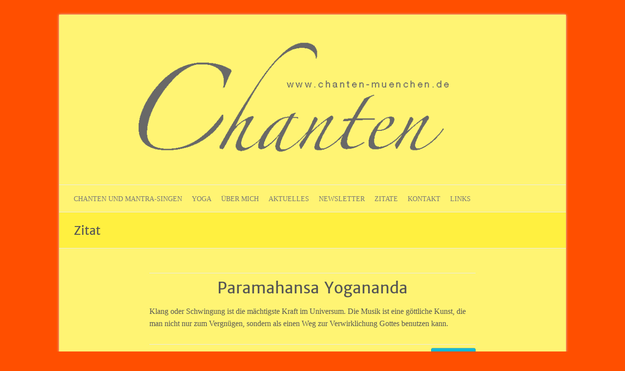

--- FILE ---
content_type: text/html; charset=UTF-8
request_url: https://chanten-muenchen.de/category/zitat/
body_size: 37017
content:

<!DOCTYPE html>
<html lang="de">
<head>

		<meta charset="UTF-8" />
	<meta name="viewport" content="width=device-width">
	<link rel="profile" href="http://gmpg.org/xfn/11" />
	<link rel="pingback" href="https://chanten-muenchen.de/xmlrpc.php" />	
<title>Zitat &#8211; chanten-muenchen.de</title>
<meta name='robots' content='max-image-preview:large' />
<link rel='dns-prefetch' href='//cdn.jsdelivr.net' />
<link rel='dns-prefetch' href='//fonts.googleapis.com' />
<link rel="alternate" type="application/rss+xml" title="chanten-muenchen.de &raquo; Feed" href="https://chanten-muenchen.de/feed/" />
<link rel="alternate" type="application/rss+xml" title="chanten-muenchen.de &raquo; Kommentar-Feed" href="https://chanten-muenchen.de/comments/feed/" />
<link rel="alternate" type="application/rss+xml" title="chanten-muenchen.de &raquo; Kategorie-Feed für Zitat" href="https://chanten-muenchen.de/category/zitat/feed/" />
<style id='wp-img-auto-sizes-contain-inline-css' type='text/css'>
img:is([sizes=auto i],[sizes^="auto," i]){contain-intrinsic-size:3000px 1500px}
/*# sourceURL=wp-img-auto-sizes-contain-inline-css */
</style>
<style id='wp-emoji-styles-inline-css' type='text/css'>

	img.wp-smiley, img.emoji {
		display: inline !important;
		border: none !important;
		box-shadow: none !important;
		height: 1em !important;
		width: 1em !important;
		margin: 0 0.07em !important;
		vertical-align: -0.1em !important;
		background: none !important;
		padding: 0 !important;
	}
/*# sourceURL=wp-emoji-styles-inline-css */
</style>
<style id='wp-block-library-inline-css' type='text/css'>
:root{--wp-block-synced-color:#7a00df;--wp-block-synced-color--rgb:122,0,223;--wp-bound-block-color:var(--wp-block-synced-color);--wp-editor-canvas-background:#ddd;--wp-admin-theme-color:#007cba;--wp-admin-theme-color--rgb:0,124,186;--wp-admin-theme-color-darker-10:#006ba1;--wp-admin-theme-color-darker-10--rgb:0,107,160.5;--wp-admin-theme-color-darker-20:#005a87;--wp-admin-theme-color-darker-20--rgb:0,90,135;--wp-admin-border-width-focus:2px}@media (min-resolution:192dpi){:root{--wp-admin-border-width-focus:1.5px}}.wp-element-button{cursor:pointer}:root .has-very-light-gray-background-color{background-color:#eee}:root .has-very-dark-gray-background-color{background-color:#313131}:root .has-very-light-gray-color{color:#eee}:root .has-very-dark-gray-color{color:#313131}:root .has-vivid-green-cyan-to-vivid-cyan-blue-gradient-background{background:linear-gradient(135deg,#00d084,#0693e3)}:root .has-purple-crush-gradient-background{background:linear-gradient(135deg,#34e2e4,#4721fb 50%,#ab1dfe)}:root .has-hazy-dawn-gradient-background{background:linear-gradient(135deg,#faaca8,#dad0ec)}:root .has-subdued-olive-gradient-background{background:linear-gradient(135deg,#fafae1,#67a671)}:root .has-atomic-cream-gradient-background{background:linear-gradient(135deg,#fdd79a,#004a59)}:root .has-nightshade-gradient-background{background:linear-gradient(135deg,#330968,#31cdcf)}:root .has-midnight-gradient-background{background:linear-gradient(135deg,#020381,#2874fc)}:root{--wp--preset--font-size--normal:16px;--wp--preset--font-size--huge:42px}.has-regular-font-size{font-size:1em}.has-larger-font-size{font-size:2.625em}.has-normal-font-size{font-size:var(--wp--preset--font-size--normal)}.has-huge-font-size{font-size:var(--wp--preset--font-size--huge)}.has-text-align-center{text-align:center}.has-text-align-left{text-align:left}.has-text-align-right{text-align:right}.has-fit-text{white-space:nowrap!important}#end-resizable-editor-section{display:none}.aligncenter{clear:both}.items-justified-left{justify-content:flex-start}.items-justified-center{justify-content:center}.items-justified-right{justify-content:flex-end}.items-justified-space-between{justify-content:space-between}.screen-reader-text{border:0;clip-path:inset(50%);height:1px;margin:-1px;overflow:hidden;padding:0;position:absolute;width:1px;word-wrap:normal!important}.screen-reader-text:focus{background-color:#ddd;clip-path:none;color:#444;display:block;font-size:1em;height:auto;left:5px;line-height:normal;padding:15px 23px 14px;text-decoration:none;top:5px;width:auto;z-index:100000}html :where(.has-border-color){border-style:solid}html :where([style*=border-top-color]){border-top-style:solid}html :where([style*=border-right-color]){border-right-style:solid}html :where([style*=border-bottom-color]){border-bottom-style:solid}html :where([style*=border-left-color]){border-left-style:solid}html :where([style*=border-width]){border-style:solid}html :where([style*=border-top-width]){border-top-style:solid}html :where([style*=border-right-width]){border-right-style:solid}html :where([style*=border-bottom-width]){border-bottom-style:solid}html :where([style*=border-left-width]){border-left-style:solid}html :where(img[class*=wp-image-]){height:auto;max-width:100%}:where(figure){margin:0 0 1em}html :where(.is-position-sticky){--wp-admin--admin-bar--position-offset:var(--wp-admin--admin-bar--height,0px)}@media screen and (max-width:600px){html :where(.is-position-sticky){--wp-admin--admin-bar--position-offset:0px}}

/*# sourceURL=wp-block-library-inline-css */
</style><style id='global-styles-inline-css' type='text/css'>
:root{--wp--preset--aspect-ratio--square: 1;--wp--preset--aspect-ratio--4-3: 4/3;--wp--preset--aspect-ratio--3-4: 3/4;--wp--preset--aspect-ratio--3-2: 3/2;--wp--preset--aspect-ratio--2-3: 2/3;--wp--preset--aspect-ratio--16-9: 16/9;--wp--preset--aspect-ratio--9-16: 9/16;--wp--preset--color--black: #000000;--wp--preset--color--cyan-bluish-gray: #abb8c3;--wp--preset--color--white: #ffffff;--wp--preset--color--pale-pink: #f78da7;--wp--preset--color--vivid-red: #cf2e2e;--wp--preset--color--luminous-vivid-orange: #ff6900;--wp--preset--color--luminous-vivid-amber: #fcb900;--wp--preset--color--light-green-cyan: #7bdcb5;--wp--preset--color--vivid-green-cyan: #00d084;--wp--preset--color--pale-cyan-blue: #8ed1fc;--wp--preset--color--vivid-cyan-blue: #0693e3;--wp--preset--color--vivid-purple: #9b51e0;--wp--preset--gradient--vivid-cyan-blue-to-vivid-purple: linear-gradient(135deg,rgb(6,147,227) 0%,rgb(155,81,224) 100%);--wp--preset--gradient--light-green-cyan-to-vivid-green-cyan: linear-gradient(135deg,rgb(122,220,180) 0%,rgb(0,208,130) 100%);--wp--preset--gradient--luminous-vivid-amber-to-luminous-vivid-orange: linear-gradient(135deg,rgb(252,185,0) 0%,rgb(255,105,0) 100%);--wp--preset--gradient--luminous-vivid-orange-to-vivid-red: linear-gradient(135deg,rgb(255,105,0) 0%,rgb(207,46,46) 100%);--wp--preset--gradient--very-light-gray-to-cyan-bluish-gray: linear-gradient(135deg,rgb(238,238,238) 0%,rgb(169,184,195) 100%);--wp--preset--gradient--cool-to-warm-spectrum: linear-gradient(135deg,rgb(74,234,220) 0%,rgb(151,120,209) 20%,rgb(207,42,186) 40%,rgb(238,44,130) 60%,rgb(251,105,98) 80%,rgb(254,248,76) 100%);--wp--preset--gradient--blush-light-purple: linear-gradient(135deg,rgb(255,206,236) 0%,rgb(152,150,240) 100%);--wp--preset--gradient--blush-bordeaux: linear-gradient(135deg,rgb(254,205,165) 0%,rgb(254,45,45) 50%,rgb(107,0,62) 100%);--wp--preset--gradient--luminous-dusk: linear-gradient(135deg,rgb(255,203,112) 0%,rgb(199,81,192) 50%,rgb(65,88,208) 100%);--wp--preset--gradient--pale-ocean: linear-gradient(135deg,rgb(255,245,203) 0%,rgb(182,227,212) 50%,rgb(51,167,181) 100%);--wp--preset--gradient--electric-grass: linear-gradient(135deg,rgb(202,248,128) 0%,rgb(113,206,126) 100%);--wp--preset--gradient--midnight: linear-gradient(135deg,rgb(2,3,129) 0%,rgb(40,116,252) 100%);--wp--preset--font-size--small: 13px;--wp--preset--font-size--medium: 20px;--wp--preset--font-size--large: 36px;--wp--preset--font-size--x-large: 42px;--wp--preset--spacing--20: 0.44rem;--wp--preset--spacing--30: 0.67rem;--wp--preset--spacing--40: 1rem;--wp--preset--spacing--50: 1.5rem;--wp--preset--spacing--60: 2.25rem;--wp--preset--spacing--70: 3.38rem;--wp--preset--spacing--80: 5.06rem;--wp--preset--shadow--natural: 6px 6px 9px rgba(0, 0, 0, 0.2);--wp--preset--shadow--deep: 12px 12px 50px rgba(0, 0, 0, 0.4);--wp--preset--shadow--sharp: 6px 6px 0px rgba(0, 0, 0, 0.2);--wp--preset--shadow--outlined: 6px 6px 0px -3px rgb(255, 255, 255), 6px 6px rgb(0, 0, 0);--wp--preset--shadow--crisp: 6px 6px 0px rgb(0, 0, 0);}:where(.is-layout-flex){gap: 0.5em;}:where(.is-layout-grid){gap: 0.5em;}body .is-layout-flex{display: flex;}.is-layout-flex{flex-wrap: wrap;align-items: center;}.is-layout-flex > :is(*, div){margin: 0;}body .is-layout-grid{display: grid;}.is-layout-grid > :is(*, div){margin: 0;}:where(.wp-block-columns.is-layout-flex){gap: 2em;}:where(.wp-block-columns.is-layout-grid){gap: 2em;}:where(.wp-block-post-template.is-layout-flex){gap: 1.25em;}:where(.wp-block-post-template.is-layout-grid){gap: 1.25em;}.has-black-color{color: var(--wp--preset--color--black) !important;}.has-cyan-bluish-gray-color{color: var(--wp--preset--color--cyan-bluish-gray) !important;}.has-white-color{color: var(--wp--preset--color--white) !important;}.has-pale-pink-color{color: var(--wp--preset--color--pale-pink) !important;}.has-vivid-red-color{color: var(--wp--preset--color--vivid-red) !important;}.has-luminous-vivid-orange-color{color: var(--wp--preset--color--luminous-vivid-orange) !important;}.has-luminous-vivid-amber-color{color: var(--wp--preset--color--luminous-vivid-amber) !important;}.has-light-green-cyan-color{color: var(--wp--preset--color--light-green-cyan) !important;}.has-vivid-green-cyan-color{color: var(--wp--preset--color--vivid-green-cyan) !important;}.has-pale-cyan-blue-color{color: var(--wp--preset--color--pale-cyan-blue) !important;}.has-vivid-cyan-blue-color{color: var(--wp--preset--color--vivid-cyan-blue) !important;}.has-vivid-purple-color{color: var(--wp--preset--color--vivid-purple) !important;}.has-black-background-color{background-color: var(--wp--preset--color--black) !important;}.has-cyan-bluish-gray-background-color{background-color: var(--wp--preset--color--cyan-bluish-gray) !important;}.has-white-background-color{background-color: var(--wp--preset--color--white) !important;}.has-pale-pink-background-color{background-color: var(--wp--preset--color--pale-pink) !important;}.has-vivid-red-background-color{background-color: var(--wp--preset--color--vivid-red) !important;}.has-luminous-vivid-orange-background-color{background-color: var(--wp--preset--color--luminous-vivid-orange) !important;}.has-luminous-vivid-amber-background-color{background-color: var(--wp--preset--color--luminous-vivid-amber) !important;}.has-light-green-cyan-background-color{background-color: var(--wp--preset--color--light-green-cyan) !important;}.has-vivid-green-cyan-background-color{background-color: var(--wp--preset--color--vivid-green-cyan) !important;}.has-pale-cyan-blue-background-color{background-color: var(--wp--preset--color--pale-cyan-blue) !important;}.has-vivid-cyan-blue-background-color{background-color: var(--wp--preset--color--vivid-cyan-blue) !important;}.has-vivid-purple-background-color{background-color: var(--wp--preset--color--vivid-purple) !important;}.has-black-border-color{border-color: var(--wp--preset--color--black) !important;}.has-cyan-bluish-gray-border-color{border-color: var(--wp--preset--color--cyan-bluish-gray) !important;}.has-white-border-color{border-color: var(--wp--preset--color--white) !important;}.has-pale-pink-border-color{border-color: var(--wp--preset--color--pale-pink) !important;}.has-vivid-red-border-color{border-color: var(--wp--preset--color--vivid-red) !important;}.has-luminous-vivid-orange-border-color{border-color: var(--wp--preset--color--luminous-vivid-orange) !important;}.has-luminous-vivid-amber-border-color{border-color: var(--wp--preset--color--luminous-vivid-amber) !important;}.has-light-green-cyan-border-color{border-color: var(--wp--preset--color--light-green-cyan) !important;}.has-vivid-green-cyan-border-color{border-color: var(--wp--preset--color--vivid-green-cyan) !important;}.has-pale-cyan-blue-border-color{border-color: var(--wp--preset--color--pale-cyan-blue) !important;}.has-vivid-cyan-blue-border-color{border-color: var(--wp--preset--color--vivid-cyan-blue) !important;}.has-vivid-purple-border-color{border-color: var(--wp--preset--color--vivid-purple) !important;}.has-vivid-cyan-blue-to-vivid-purple-gradient-background{background: var(--wp--preset--gradient--vivid-cyan-blue-to-vivid-purple) !important;}.has-light-green-cyan-to-vivid-green-cyan-gradient-background{background: var(--wp--preset--gradient--light-green-cyan-to-vivid-green-cyan) !important;}.has-luminous-vivid-amber-to-luminous-vivid-orange-gradient-background{background: var(--wp--preset--gradient--luminous-vivid-amber-to-luminous-vivid-orange) !important;}.has-luminous-vivid-orange-to-vivid-red-gradient-background{background: var(--wp--preset--gradient--luminous-vivid-orange-to-vivid-red) !important;}.has-very-light-gray-to-cyan-bluish-gray-gradient-background{background: var(--wp--preset--gradient--very-light-gray-to-cyan-bluish-gray) !important;}.has-cool-to-warm-spectrum-gradient-background{background: var(--wp--preset--gradient--cool-to-warm-spectrum) !important;}.has-blush-light-purple-gradient-background{background: var(--wp--preset--gradient--blush-light-purple) !important;}.has-blush-bordeaux-gradient-background{background: var(--wp--preset--gradient--blush-bordeaux) !important;}.has-luminous-dusk-gradient-background{background: var(--wp--preset--gradient--luminous-dusk) !important;}.has-pale-ocean-gradient-background{background: var(--wp--preset--gradient--pale-ocean) !important;}.has-electric-grass-gradient-background{background: var(--wp--preset--gradient--electric-grass) !important;}.has-midnight-gradient-background{background: var(--wp--preset--gradient--midnight) !important;}.has-small-font-size{font-size: var(--wp--preset--font-size--small) !important;}.has-medium-font-size{font-size: var(--wp--preset--font-size--medium) !important;}.has-large-font-size{font-size: var(--wp--preset--font-size--large) !important;}.has-x-large-font-size{font-size: var(--wp--preset--font-size--x-large) !important;}
/*# sourceURL=global-styles-inline-css */
</style>

<style id='classic-theme-styles-inline-css' type='text/css'>
/*! This file is auto-generated */
.wp-block-button__link{color:#fff;background-color:#32373c;border-radius:9999px;box-shadow:none;text-decoration:none;padding:calc(.667em + 2px) calc(1.333em + 2px);font-size:1.125em}.wp-block-file__button{background:#32373c;color:#fff;text-decoration:none}
/*# sourceURL=/wp-includes/css/classic-themes.min.css */
</style>
<link rel='stylesheet' id='contact-form-7-css' href='https://chanten-muenchen.de/wp-content/plugins/contact-form-7/includes/css/styles.css?ver=6.1.4' type='text/css' media='all' />
<link rel='stylesheet' id='theme-my-login-css' href='https://chanten-muenchen.de/wp-content/plugins/theme-my-login/assets/styles/theme-my-login.min.css?ver=7.1.14' type='text/css' media='all' />
<link rel='stylesheet' id='attitude_style-css' href='https://chanten-muenchen.de/wp-content/themes/attitude-child-theme/style.css?ver=6.9' type='text/css' media='all' />
<link rel='stylesheet' id='attitude-font-awesome-css' href='https://chanten-muenchen.de/wp-content/themes/attitude/font-awesome/css/all.min.css?ver=6.9' type='text/css' media='all' />
<link rel='stylesheet' id='google_fonts-css' href='//fonts.googleapis.com/css?family=PT+Sans%7CPhilosopher&#038;ver=6.9' type='text/css' media='all' />
<link rel='stylesheet' id='newsletter-css' href='https://chanten-muenchen.de/wp-content/plugins/newsletter/style.css?ver=9.1.1' type='text/css' media='all' />
<link rel='stylesheet' id='wp-document-revisions-front-css' href='https://chanten-muenchen.de/wp-content/plugins/wp-document-revisions/css/style-front.css?ver=3.8.1' type='text/css' media='all' />
<script type="text/javascript" src="https://chanten-muenchen.de/wp-includes/js/jquery/jquery.min.js?ver=3.7.1" id="jquery-core-js"></script>
<script type="text/javascript" src="https://chanten-muenchen.de/wp-includes/js/jquery/jquery-migrate.min.js?ver=3.4.1" id="jquery-migrate-js"></script>
<script type="text/javascript" src="https://chanten-muenchen.de/wp-content/themes/attitude/library/js/scripts.js?ver=6.9" id="attitude-scripts-js"></script>
<script type="text/javascript" src="https://chanten-muenchen.de/wp-content/themes/attitude/library/js/backtotop.js?ver=6.9" id="backtotop-js"></script>
<link rel="https://api.w.org/" href="https://chanten-muenchen.de/wp-json/" /><link rel="alternate" title="JSON" type="application/json" href="https://chanten-muenchen.de/wp-json/wp/v2/categories/6" /><link rel="EditURI" type="application/rsd+xml" title="RSD" href="https://chanten-muenchen.de/xmlrpc.php?rsd" />
<meta name="generator" content="WordPress 6.9" />
<!-- chanten-muenchen.de Custom CSS Styles -->
<style type="text/css" media="screen">
/* Custom CSS */
/* goes here */
</style>
<!-- chanten-muenchen.de Custom CSS Styles -->
<style type="text/css" media="screen">
body { background-image: none; }
</style>
<style type="text/css" id="custom-background-css">
body.custom-background { background-color: #ff4f00; }
</style>
	
</head>

<body class="archive category category-zitat category-6 custom-background wp-theme-attitude wp-child-theme-attitude-child-theme no-sidebar-template">
		
	<div class="wrapper">
				<header id="branding" >
				
	<div class="container clearfix">
		<div class="hgroup-wrap clearfix">
			<section class="hgroup-right">
							<button class="menu-toggle">Responsives Menü</button>
			</section><!-- .hgroup-right -->	
				<hgroup id="site-logo" class="clearfix">
																		<h2 id="site-title"> 
								<a href="https://chanten-muenchen.de/" title="chanten-muenchen.de" rel="home">
									<img src="http://chanten-muenchen.de/wp-content/uploads/2014/06/Zeile-Chanten_2-1038x250px.png" alt="chanten-muenchen.de">
								</a>
							</h2>
												
				</hgroup><!-- #site-logo -->
			
		</div><!-- .hgroup-wrap -->
	</div><!-- .container -->	
		
	<nav id="access" class="clearfix">
					<div class="container clearfix"><ul class="root"><li id="menu-item-70" class="menu-item menu-item-type-post_type menu-item-object-page menu-item-home menu-item-has-children menu-item-70"><a href="https://chanten-muenchen.de/">Chanten und Mantra-Singen</a>
<ul class="sub-menu">
	<li id="menu-item-67" class="menu-item menu-item-type-post_type menu-item-object-page menu-item-67"><a href="https://chanten-muenchen.de/start/chanten/">Was ist Chanten?</a></li>
	<li id="menu-item-703" class="menu-item menu-item-type-post_type menu-item-object-page menu-item-703"><a href="https://chanten-muenchen.de/terminuebersicht/">Kalender (Chanten &#038; Yoga)</a></li>
	<li id="menu-item-674" class="menu-item menu-item-type-post_type menu-item-object-page menu-item-674"><a href="https://chanten-muenchen.de/start/angebote-und-termine/">Angebote + Termine</a></li>
</ul>
</li>
<li id="menu-item-65" class="menu-item menu-item-type-post_type menu-item-object-page menu-item-65"><a href="https://chanten-muenchen.de/yoga/">Yoga</a></li>
<li id="menu-item-68" class="menu-item menu-item-type-post_type menu-item-object-page menu-item-68"><a href="https://chanten-muenchen.de/ueber-mich/">Über mich</a></li>
<li id="menu-item-88" class="menu-item menu-item-type-post_type menu-item-object-page menu-item-88"><a href="https://chanten-muenchen.de/aktuelles/">Aktuelles</a></li>
<li id="menu-item-1103" class="menu-item menu-item-type-post_type menu-item-object-page menu-item-1103"><a href="https://chanten-muenchen.de/newsletter/">Newsletter</a></li>
<li id="menu-item-906" class="menu-item menu-item-type-post_type menu-item-object-page menu-item-has-children menu-item-906"><a href="https://chanten-muenchen.de/zitate/">Zitate</a>
<ul class="sub-menu">
	<li id="menu-item-907" class="menu-item menu-item-type-custom menu-item-object-custom menu-item-907"><a href="http://chanten-muenchen.de/tag/zitat/">Alle Zitate</a></li>
</ul>
</li>
<li id="menu-item-69" class="menu-item menu-item-type-post_type menu-item-object-page menu-item-69"><a href="https://chanten-muenchen.de/kontakt/">Kontakt</a></li>
<li id="menu-item-64" class="menu-item menu-item-type-post_type menu-item-object-page menu-item-64"><a href="https://chanten-muenchen.de/links/">Links</a></li>
</ul></div><!-- .container -->
					</nav><!-- #access --> 		
					<div class="page-title-wrap">
	    		<div class="container clearfix">
	    							   <h1 class="page-title">Zitat</h1><!-- .page-title -->
				   				</div>
	    	</div>
	   		</header>
		
				<div id="main" class="container clearfix">

<div id="container">
	

<div id="content">	<section id="post-1157" class="post-1157 post type-post status-publish format-standard hentry category-zitat">
		<article>

			
			<header class="entry-header">
    			<h2 class="entry-title">
    				<a href="https://chanten-muenchen.de/paramahansa-yogananda-on-the-joy-of-devotional-chanting/" title="Paramahansa Yogananda">Paramahansa Yogananda</a>
    			</h2><!-- .entry-title -->
  			</header>

  			
  			
			              			<div class="entry-content clearfix">
    			<p>Klang oder Schwingung ist die mächtigste Kraft im Universum. Die Musik ist eine göttliche Kunst, die man nicht nur zum Vergnügen, sondern als einen Weg zur Verwirklichung Gottes benutzen kann.</p>
  			</div>

  			
  			
  			<div class="entry-meta-bar clearfix">	        			
    			<div class="entry-meta">
    				<span class="by-author vcard author"><span class="fn">Von <a href="https://chanten-muenchen.de/author/franz/">Franz Amann</a></span></span> |
    				<span class="date updated"><a href="https://chanten-muenchen.de/paramahansa-yogananda-on-the-joy-of-devotional-chanting/" title="11:19 Uhr">Samstag, 21. Juli 2018</a></span> |
    				             		<span class="category"><a href="https://chanten-muenchen.de/category/zitat/" rel="category tag">Zitat</a></span> |
             	 
    				 		          				
    			</div><!-- .entry-meta -->
    			<a class="readmore" href="https://chanten-muenchen.de/paramahansa-yogananda-on-the-joy-of-devotional-chanting/" title="Paramahansa Yogananda">Weiterlesen</a>    		</div>
			    		
		</article>
	</section>
	<section id="post-1144" class="post-1144 post type-post status-publish format-standard hentry category-zitat">
		<article>

			
			<header class="entry-header">
    			<h2 class="entry-title">
    				<a href="https://chanten-muenchen.de/baird-spalding-leben-und-lehren-der-meister-im-fernen-osten-band-1-3/" title="Baird Spalding &#8222;Leben und Lehren der Meister im Fernen Osten  Band 1 &#8211; 3&#8220;">Baird Spalding &#8222;Leben und Lehren der Meister im Fernen Osten  Band 1 &#8211; 3&#8220;</a>
    			</h2><!-- .entry-title -->
  			</header>

  			
  			
			              			<div class="entry-content clearfix">
    			<p>&#8222;Erst wenn wir uns von dem Äußeren abwenden und eintreten in das Schweigen im Innern, können wir hoffen, in bewußte Verbindung mit Gott zu treten.&#8220;</p>
  			</div>

  			
  			
  			<div class="entry-meta-bar clearfix">	        			
    			<div class="entry-meta">
    				<span class="by-author vcard author"><span class="fn">Von <a href="https://chanten-muenchen.de/author/franz/">Franz Amann</a></span></span> |
    				<span class="date updated"><a href="https://chanten-muenchen.de/baird-spalding-leben-und-lehren-der-meister-im-fernen-osten-band-1-3/" title="9:54 Uhr">Samstag, 7. Juli 2018</a></span> |
    				             		<span class="category"><a href="https://chanten-muenchen.de/category/zitat/" rel="category tag">Zitat</a></span> |
             	 
    				 		          				
    			</div><!-- .entry-meta -->
    			<a class="readmore" href="https://chanten-muenchen.de/baird-spalding-leben-und-lehren-der-meister-im-fernen-osten-band-1-3/" title="Baird Spalding &#8222;Leben und Lehren der Meister im Fernen Osten  Band 1 &#8211; 3&#8220;">Weiterlesen</a>    		</div>
			    		
		</article>
	</section>
	<section id="post-911" class="post-911 post type-post status-publish format-standard hentry category-zitat tag-zitat">
		<article>

			
			<header class="entry-header">
    			<h2 class="entry-title">
    				<a href="https://chanten-muenchen.de/paramahansa-yogananda-2/" title="Paramahansa Yogananda">Paramahansa Yogananda</a>
    			</h2><!-- .entry-title -->
  			</header>

  			
  			
			              			<div class="entry-content clearfix">
    			<p>“Der Hunger der Seele kann niemals durch die Sinne gestillt werden”</p>
  			</div>

  			
  			
  			<div class="entry-meta-bar clearfix">	        			
    			<div class="entry-meta">
    				<span class="by-author vcard author"><span class="fn">Von <a href="https://chanten-muenchen.de/author/franz/">Franz Amann</a></span></span> |
    				<span class="date updated"><a href="https://chanten-muenchen.de/paramahansa-yogananda-2/" title="12:22 Uhr">Mittwoch, 1. März 2017</a></span> |
    				             		<span class="category"><a href="https://chanten-muenchen.de/category/zitat/" rel="category tag">Zitat</a></span> |
             	 
    				 		          				
    			</div><!-- .entry-meta -->
    			<a class="readmore" href="https://chanten-muenchen.de/paramahansa-yogananda-2/" title="Paramahansa Yogananda">Weiterlesen</a>    		</div>
			    		
		</article>
	</section>
	<section id="post-892" class="post-892 post type-post status-publish format-standard hentry category-zitat tag-zitat">
		<article>

			
			<header class="entry-header">
    			<h2 class="entry-title">
    				<a href="https://chanten-muenchen.de/konfuzius/" title="Konfuzius">Konfuzius</a>
    			</h2><!-- .entry-title -->
  			</header>

  			
  			
			              			<div class="entry-content clearfix">
    			<p>&#8222;Es ist besser ein kleines Licht anzuzünden als die Dunkelheit zu verfluchen&#8220;</p>
  			</div>

  			
  			
  			<div class="entry-meta-bar clearfix">	        			
    			<div class="entry-meta">
    				<span class="by-author vcard author"><span class="fn">Von <a href="https://chanten-muenchen.de/author/franz/">Franz Amann</a></span></span> |
    				<span class="date updated"><a href="https://chanten-muenchen.de/konfuzius/" title="10:04 Uhr">Montag, 27. Februar 2017</a></span> |
    				             		<span class="category"><a href="https://chanten-muenchen.de/category/zitat/" rel="category tag">Zitat</a></span> |
             	 
    				 		          				
    			</div><!-- .entry-meta -->
    			<a class="readmore" href="https://chanten-muenchen.de/konfuzius/" title="Konfuzius">Weiterlesen</a>    		</div>
			    		
		</article>
	</section>
	<section id="post-889" class="post-889 post type-post status-publish format-standard hentry category-zitat tag-zitat">
		<article>

			
			<header class="entry-header">
    			<h2 class="entry-title">
    				<a href="https://chanten-muenchen.de/swami-vivekananda/" title="Swami Vivekananda">Swami Vivekananda</a>
    			</h2><!-- .entry-title -->
  			</header>

  			
  			
			              			<div class="entry-content clearfix">
    			<p>&#8222;Jede Seele ist ihrem Wesen und Vermögen nach göttlich. Das Ziel ist die Offenbarung dieses innewohnenden Göttlichen durch Beherrschung der äußeren und der inneren Natur. Erreiche dies entweder durch Arbeit oder durch Andacht oder durch Kontrolle der seelischen Vorgänge oder&hellip; </p>
  			</div>

  			
  			
  			<div class="entry-meta-bar clearfix">	        			
    			<div class="entry-meta">
    				<span class="by-author vcard author"><span class="fn">Von <a href="https://chanten-muenchen.de/author/franz/">Franz Amann</a></span></span> |
    				<span class="date updated"><a href="https://chanten-muenchen.de/swami-vivekananda/" title="10:03 Uhr">Montag, 27. Februar 2017</a></span> |
    				             		<span class="category"><a href="https://chanten-muenchen.de/category/zitat/" rel="category tag">Zitat</a></span> |
             	 
    				 		          				
    			</div><!-- .entry-meta -->
    			<a class="readmore" href="https://chanten-muenchen.de/swami-vivekananda/" title="Swami Vivekananda">Weiterlesen</a>    		</div>
			    		
		</article>
	</section>
</div><!-- #content --></div><!-- #container -->


	   </div><!-- #main -->

	   
	   	
	   
	   <footer id="colophon" class="clearfix">
			

		<div class="widget-wrap">
			<div class="container">
				<div class="widget-area clearfix">
				<aside id="nav_menu-5" class="widget widget_nav_menu"><div class="menu-footer-container"><ul id="menu-footer" class="menu"><li id="menu-item-1095" class="menu-item menu-item-type-post_type menu-item-object-page menu-item-1095"><a href="https://chanten-muenchen.de/kontakt/">Kontakt</a></li>
<li id="menu-item-1094" class="menu-item menu-item-type-post_type menu-item-object-page menu-item-1094"><a href="https://chanten-muenchen.de/impressum/">Impressum</a></li>
<li id="menu-item-1093" class="menu-item menu-item-type-post_type menu-item-object-page menu-item-1093"><a href="https://chanten-muenchen.de/datenschutzerklaerung/">Datenschutzerklärung</a></li>
</ul></div></aside>				</div><!-- .widget-area -->
			</div><!-- .container -->
		</div><!-- .widget-wrap -->
		
<div id="site-generator" class="clearfix">
				<div class="container">
			<div class="social-profiles clearfix">
				<ul>
			</ul>
			</div><!-- .social-profiles --><div class="copyright">Copyright &copy;2026 <a href="https://chanten-muenchen.de/" title="chanten-muenchen.de" ><span>chanten-muenchen.de</span></a> | Theme von: <a href="http://themehorse.com" target="_blank" rel="noopener noreferrer" title="Theme Horse" ><span>Theme Horse</span></a> | Präsentiert von: <a href="http://wordpress.org" target="_blank" rel="noopener noreferrer" title="WordPress"><span>WordPress</span></a></div><!-- .copyright --></div><!-- .container -->
			</div><!-- #site-generator --><div class="back-to-top"><a href="#branding"></a></div>		</footer>
	   
			

	</div><!-- .wrapper -->

	 

<script type="speculationrules">
{"prefetch":[{"source":"document","where":{"and":[{"href_matches":"/*"},{"not":{"href_matches":["/wp-*.php","/wp-admin/*","/wp-content/uploads/*","/wp-content/*","/wp-content/plugins/*","/wp-content/themes/attitude-child-theme/*","/wp-content/themes/attitude/*","/*\\?(.+)"]}},{"not":{"selector_matches":"a[rel~=\"nofollow\"]"}},{"not":{"selector_matches":".no-prefetch, .no-prefetch a"}}]},"eagerness":"conservative"}]}
</script>
<script type="text/javascript" src="https://chanten-muenchen.de/wp-includes/js/dist/hooks.min.js?ver=dd5603f07f9220ed27f1" id="wp-hooks-js"></script>
<script type="text/javascript" src="https://chanten-muenchen.de/wp-includes/js/dist/i18n.min.js?ver=c26c3dc7bed366793375" id="wp-i18n-js"></script>
<script type="text/javascript" id="wp-i18n-js-after">
/* <![CDATA[ */
wp.i18n.setLocaleData( { 'text direction\u0004ltr': [ 'ltr' ] } );
//# sourceURL=wp-i18n-js-after
/* ]]> */
</script>
<script type="text/javascript" src="https://chanten-muenchen.de/wp-content/plugins/contact-form-7/includes/swv/js/index.js?ver=6.1.4" id="swv-js"></script>
<script type="text/javascript" id="contact-form-7-js-translations">
/* <![CDATA[ */
( function( domain, translations ) {
	var localeData = translations.locale_data[ domain ] || translations.locale_data.messages;
	localeData[""].domain = domain;
	wp.i18n.setLocaleData( localeData, domain );
} )( "contact-form-7", {"translation-revision-date":"2025-10-26 03:28:49+0000","generator":"GlotPress\/4.0.3","domain":"messages","locale_data":{"messages":{"":{"domain":"messages","plural-forms":"nplurals=2; plural=n != 1;","lang":"de"},"This contact form is placed in the wrong place.":["Dieses Kontaktformular wurde an der falschen Stelle platziert."],"Error:":["Fehler:"]}},"comment":{"reference":"includes\/js\/index.js"}} );
//# sourceURL=contact-form-7-js-translations
/* ]]> */
</script>
<script type="text/javascript" id="contact-form-7-js-before">
/* <![CDATA[ */
var wpcf7 = {
    "api": {
        "root": "https:\/\/chanten-muenchen.de\/wp-json\/",
        "namespace": "contact-form-7\/v1"
    }
};
//# sourceURL=contact-form-7-js-before
/* ]]> */
</script>
<script type="text/javascript" src="https://chanten-muenchen.de/wp-content/plugins/contact-form-7/includes/js/index.js?ver=6.1.4" id="contact-form-7-js"></script>
<script type="text/javascript" id="theme-my-login-js-extra">
/* <![CDATA[ */
var themeMyLogin = {"action":"","errors":[]};
//# sourceURL=theme-my-login-js-extra
/* ]]> */
</script>
<script type="text/javascript" src="https://chanten-muenchen.de/wp-content/plugins/theme-my-login/assets/scripts/theme-my-login.min.js?ver=7.1.14" id="theme-my-login-js"></script>
<script type="text/javascript" id="newsletter-js-extra">
/* <![CDATA[ */
var newsletter_data = {"action_url":"https://chanten-muenchen.de/wp-admin/admin-ajax.php"};
//# sourceURL=newsletter-js-extra
/* ]]> */
</script>
<script type="text/javascript" src="https://chanten-muenchen.de/wp-content/plugins/newsletter/main.js?ver=9.1.1" id="newsletter-js"></script>
<script type="text/javascript" id="wp_slimstat-js-extra">
/* <![CDATA[ */
var SlimStatParams = {"transport":"ajax","ajaxurl_rest":"https://chanten-muenchen.de/wp-json/slimstat/v1/hit","ajaxurl_ajax":"https://chanten-muenchen.de/wp-admin/admin-ajax.php","ajaxurl_adblock":"https://chanten-muenchen.de/request/63aac471ec033fd6e0df4b751fff6b9c/","ajaxurl":"https://chanten-muenchen.de/wp-admin/admin-ajax.php","baseurl":"/","dnt":"noslimstat,ab-item","ci":"YToyOntzOjEyOiJjb250ZW50X3R5cGUiO3M6ODoiY2F0ZWdvcnkiO3M6ODoiY2F0ZWdvcnkiO2k6Njt9.0636acd51ad8c3e530f7f6383e74bd50","wp_rest_nonce":"95454dd9ea"};
//# sourceURL=wp_slimstat-js-extra
/* ]]> */
</script>
<script defer type="text/javascript" src="https://cdn.jsdelivr.net/wp/wp-slimstat/tags/5.3.5/wp-slimstat.min.js" id="wp_slimstat-js"></script>
<script id="wp-emoji-settings" type="application/json">
{"baseUrl":"https://s.w.org/images/core/emoji/17.0.2/72x72/","ext":".png","svgUrl":"https://s.w.org/images/core/emoji/17.0.2/svg/","svgExt":".svg","source":{"concatemoji":"https://chanten-muenchen.de/wp-includes/js/wp-emoji-release.min.js?ver=6.9"}}
</script>
<script type="module">
/* <![CDATA[ */
/*! This file is auto-generated */
const a=JSON.parse(document.getElementById("wp-emoji-settings").textContent),o=(window._wpemojiSettings=a,"wpEmojiSettingsSupports"),s=["flag","emoji"];function i(e){try{var t={supportTests:e,timestamp:(new Date).valueOf()};sessionStorage.setItem(o,JSON.stringify(t))}catch(e){}}function c(e,t,n){e.clearRect(0,0,e.canvas.width,e.canvas.height),e.fillText(t,0,0);t=new Uint32Array(e.getImageData(0,0,e.canvas.width,e.canvas.height).data);e.clearRect(0,0,e.canvas.width,e.canvas.height),e.fillText(n,0,0);const a=new Uint32Array(e.getImageData(0,0,e.canvas.width,e.canvas.height).data);return t.every((e,t)=>e===a[t])}function p(e,t){e.clearRect(0,0,e.canvas.width,e.canvas.height),e.fillText(t,0,0);var n=e.getImageData(16,16,1,1);for(let e=0;e<n.data.length;e++)if(0!==n.data[e])return!1;return!0}function u(e,t,n,a){switch(t){case"flag":return n(e,"\ud83c\udff3\ufe0f\u200d\u26a7\ufe0f","\ud83c\udff3\ufe0f\u200b\u26a7\ufe0f")?!1:!n(e,"\ud83c\udde8\ud83c\uddf6","\ud83c\udde8\u200b\ud83c\uddf6")&&!n(e,"\ud83c\udff4\udb40\udc67\udb40\udc62\udb40\udc65\udb40\udc6e\udb40\udc67\udb40\udc7f","\ud83c\udff4\u200b\udb40\udc67\u200b\udb40\udc62\u200b\udb40\udc65\u200b\udb40\udc6e\u200b\udb40\udc67\u200b\udb40\udc7f");case"emoji":return!a(e,"\ud83e\u1fac8")}return!1}function f(e,t,n,a){let r;const o=(r="undefined"!=typeof WorkerGlobalScope&&self instanceof WorkerGlobalScope?new OffscreenCanvas(300,150):document.createElement("canvas")).getContext("2d",{willReadFrequently:!0}),s=(o.textBaseline="top",o.font="600 32px Arial",{});return e.forEach(e=>{s[e]=t(o,e,n,a)}),s}function r(e){var t=document.createElement("script");t.src=e,t.defer=!0,document.head.appendChild(t)}a.supports={everything:!0,everythingExceptFlag:!0},new Promise(t=>{let n=function(){try{var e=JSON.parse(sessionStorage.getItem(o));if("object"==typeof e&&"number"==typeof e.timestamp&&(new Date).valueOf()<e.timestamp+604800&&"object"==typeof e.supportTests)return e.supportTests}catch(e){}return null}();if(!n){if("undefined"!=typeof Worker&&"undefined"!=typeof OffscreenCanvas&&"undefined"!=typeof URL&&URL.createObjectURL&&"undefined"!=typeof Blob)try{var e="postMessage("+f.toString()+"("+[JSON.stringify(s),u.toString(),c.toString(),p.toString()].join(",")+"));",a=new Blob([e],{type:"text/javascript"});const r=new Worker(URL.createObjectURL(a),{name:"wpTestEmojiSupports"});return void(r.onmessage=e=>{i(n=e.data),r.terminate(),t(n)})}catch(e){}i(n=f(s,u,c,p))}t(n)}).then(e=>{for(const n in e)a.supports[n]=e[n],a.supports.everything=a.supports.everything&&a.supports[n],"flag"!==n&&(a.supports.everythingExceptFlag=a.supports.everythingExceptFlag&&a.supports[n]);var t;a.supports.everythingExceptFlag=a.supports.everythingExceptFlag&&!a.supports.flag,a.supports.everything||((t=a.source||{}).concatemoji?r(t.concatemoji):t.wpemoji&&t.twemoji&&(r(t.twemoji),r(t.wpemoji)))});
//# sourceURL=https://chanten-muenchen.de/wp-includes/js/wp-emoji-loader.min.js
/* ]]> */
</script>

</body>
</html>

--- FILE ---
content_type: text/html; charset=UTF-8
request_url: https://chanten-muenchen.de/wp-admin/admin-ajax.php
body_size: -145
content:
69536.4ddadd00e6ccce41858c25f5137cdaf5

--- FILE ---
content_type: text/css
request_url: https://chanten-muenchen.de/wp-content/themes/attitude-child-theme/style.css?ver=6.9
body_size: 9342
content:
/*
Theme Name:     Attitude Child Theme
Theme URI:      http: //deinedomain.de/
Description:    Child Theme for the Attitude theme
Author:         AL
Author URI:     http: //deinedomain.de/
Template:       attitude
Version:        1.0
*/

@import url("../attitude/style.css");

/* Anpassungen ab hier */
/* Falls ein Style nicht überschrieben wird, hier mit !important versehen. */
 
/* http://www.colorschemedesigner.com/#0h42Pw0w0w0w0
 * Primary Color: FF4F00, BF5D30, A63400, FF7B40, FF9E73
 * Secondary Color A: FFEB00, BFB430, A69900, FFF040, FFF473
 * Secondary Color B: 560EAD, 512882, 360570, 8643D6, 9B6AD6
 * Complementary Color: 00AC6B, 20815D, 007046, 35D699, 60D6A9
 *
 * Hintergrundfarbe: FF4F00 
 * Linkfarbe: 05A9C5 -> 00AC6B
 * Normaler Hintergrund: FFFFFF -> FFF473
 * Besondere Hintergrnd: F9F9F9 -> FFF040
 * Rahmen und Linien: EAEAEA -> 333333
 */

/* Schriftarten
 * Serif: Georgia
 * Sans-serif: @import url(http://fonts.googleapis.com/css?family=Merriweather+Sans&subset=latin,latin-ext);
 */

/* Schrift */

/* Nicht mehr von Google, sondern lokal.
 * https://wp-ninjas.de/wordpress-google-fonts 
 */

/* 
 * @import
 * url(http://fonts.googleapis.com/css?family=Merriweather+Sans&subset=latin,latin-ext);
*/

/* merriweather-sans-regular - latin-ext_latin */
@font-face {
  font-family: 'Merriweather Sans';
  font-style: normal;
  font-weight: 400;
  src: url('../../fonts/merriweather-sans-v9-latin-ext_latin-regular.eot'); /* IE9 Compat Modes */
  src: local('Merriweather Sans'), local('MerriweatherSans-Regular'),
       url('../../fonts/merriweather-sans-v9-latin-ext_latin-regular.eot?#iefix') format('embedded-opentype'), /* IE6-IE8 */
       url('../../fonts/merriweather-sans-v9-latin-ext_latin-regular.woff2') format('woff2'), /* Super Modern Browsers */
       url('../../fonts/merriweather-sans-v9-latin-ext_latin-regular.woff') format('woff'), /* Modern Browsers */
       url('../../fonts/merriweather-sans-v9-latin-ext_latin-regular.ttf') format('truetype'), /* Safari, Android, iOS */
       url('../../fonts/merriweather-sans-v9-latin-ext_latin-regular.svg#MerriweatherSans') format('svg'); /* Legacy iOS */
}

/*65*/
body, input, textarea {
  color: #777;
  color: #555;
  font: 13px 'PT Sans', sans-serif;
  font: 16px 'Georgia', serif;
  line-height: 20px;
  line-height: 25px;
  word-wrap: break-word;
}
/*74*/
.wrapper {
	max-width: 1038px;
	margin: 0 auto;
	background-color: #fff;
    background-color: #FFF473;
	-webkit-box-shadow: 0 0 5px #ddd;
	-moz-box-shadow:  0 0 5px #ddd;
	box-shadow: 0 0 5px #ddd;
}
/*88*/
h1, h2, h3, h4, h5, h6 {
  font-family: 'Philosopher', sans-serif;
  font-family: 'Merriweather Sans', sans-serif;
  font-weight: normal;
  font-weight: bold;
  color: #555;
}
/*167*/
p {
  /*font-size: 125%;*/
  font-size: 100%;
}
/*176*/
pre {
	background-color: #fff;
	background-color: #fff473;
	margin-bottom: 20px;
	overflow: auto;
	padding: 20px;
}
/*182*/
pre, code, kbd {
	font-family:"Courier 10 Pitch",Courier,monospace;
	font-size: 14px;
	line-height: 19px;
	background-color: #F9F9F9;
	background-color: #fff040;
}
/*216*/
blockquote {
  font-style: italic;
  font-weight: normal;
  padding: 20px;
  border-left: 4px solid #00AC6B;
  margin-bottom: 20px;
  background-color: #F9F9F9;
  background-color: #fff040;
}
/*230*/
blockquote cite {
  color: #666;
  color: #555;
  font: 12px "Helvetica Neue", Helvetica, Arial, sans-serif;
  font: 14px 'Merriweather Sans', Helvetica, Arial, sans-serif;
  font-weight: 300;
  letter-spacing: 0.05em;
  text-transform: uppercase;
}
/*267*/
input[type="text"], 
input[type="email"], 
input[type="password"], 
textarea {
	padding: 10px;
	border: 1px solid #eaeaea;
	line-height: 20px;
	width: 100%;
	margin: 0 0 30px;
	background-color: #f9f9f9;
	background-color: #fff040;
	-webkit-border-radius: 3px;
	-moz-border-radius: 3px;
	border-radius: 3px;
}
/*361*/
a {
  color: #05a9c5;
  color: #00AC6B;
  text-decoration: none;
}
/*533*/
#site-title {
  font: 36px 'Philosopher', sans-serif;
  font: 36px 'Merriweather Sans', sans-serif;
  line-height: 42px;
}
/*544*/
#site-title a span, #site-title a:hover, #site-title a:focus, #site-title a:active {
  color: #05a9c5;
  color: #00AC6B;
}
/*547*/
#site-description {
  font: 13px 'PT Sans', sans-serif;
  font: 13px 'Georgia', serif;
  line-height: 20px;
  color: #777;
  color: #555;
}
/*681*/
#access a:hover, 
#access ul li.current-menu-item a, 
#access ul li.current_page_ancestor a, 
#access ul li.current-menu-ancestor a, 
#access ul li.current_page_item a,
#access ul li:hover > a {
  color: #05A9C5;
  color: #00AC6B;
}
/*725*/
#access ul li ul {
  position: absolute;
  background-color: #fff;
  background-color: #fff473;
  border-top: 4px solid #05A9C5;
  border-top: 4px solid #00AC6B;
  top: 55px;
  left: 0px;
  width: 190px;
}
/*755*/
#access ul li ul li a:hover, #access ul li ul li:hover > a, #access ul li.current-menu-item ul li a:hover {
  background-color: #F9F9F9;
  background-color: #fff040;
  color: #05A9C5;
  color: #00AC6B;
}
/*768*/
.slogan-wrap {
  font-family: 'Philosopher', sans-serif;
  font-family: 'Merriweather Sans', sans-serif;
  background-color: #05a9c5;	
  background-color: #00AC6B;
  padding: 24px 0;
  margin-bottom: 4px;
}
/*781*/
.slogan-wrap .slogan span {
  font: 13px 'PT Sans', sans-serif;
  font: 13px 'Georgia', serif;
  line-height: 20px;
  display: block;
  padding-top: 5px;
}
/*847*/
.featured-text .featured-title {
  font: 24px 'Philosopher',sans-serif;
  font: 24px 'Merriweather Sans',sans-serif;
  line-height: 30px;
  padding: 10px 20px;
  background: #05A9C5;
  background: rgba(5, 169, 197, 0.9);
  background: #00AC6B;
  float: right;
  max-width: 55%;
}
/*878*/
#controllers a {
	width: 14px;
	height: 14px;
	margin: 0 4px;
	overflow:hidden;
	display:inline-block;
	background-color: #fff;
	background-color: #fff473;	
	-webkit-border-radius: 10px;
	-moz-border-radius: 10px;
	border-radius: 10px;
	color: #fff;
}
/*890*/
#controllers a:hover, #controllers a.active {
  background-color: #05A9C5;
  background-color: #00AC6B;
  color: #05A9C5;
  color: #00AC6B;
}
/*950*/
#content ul a, #content ol a {
  color: #777;
  color: #555;
  color: #05A9C5;
  color: #00AC6B;
}
/*953*/
#content ul a:hover, #content ol a:hover {
  text-decoration: none;
  color: #05A9C5;
  color: #00AC6B;
}
/*1018*/
.page-title-wrap {
	background-color: #F9F9F9;
	background-color: #fff040;
	border-bottom: 1px solid #EAEAEA;
	padding: 20px 0; 
}
/*1040*/
.entry-title {
  font: 24px 'Philosopher', sans-serif;
  font: 32px 'Merriweather Sans', sans-serif  !important;
  line-height: 36px;
  /* AL 2013-11-03: Zentrieren. */
  text-align: center;
}
/*1048*/
.entry-title a:hover,
.entry-title a:focus,
.entry-title a:active {
  color: #05A9C5;
  color: #00AC6B;
}
/*1067*/
.entry-meta a:hover {
  color: #05A9C5;
  color: #00AC6B;
}
/*1081*/
.tags a:hover {
  color: #05A9C5;
  color: #00AC6B;
}
/*1212*/
.custom-gallery-title a:hover {
  color: #05A9C5;
  color: #00AC6B;
}
/*1483*/
.img-border {
	background-color: #fff;
	background-color: #fff473;
  	padding: 5px;
  	border: 1px solid #ccc;
}
/*1514*/
#wp_page_numbers ul li a {
   color: #777;
   display: block;
   float: left;
   background-color: #f9f9f9;
   background-color: #fff040;
   border: 1px solid #eaeaea;     	
	-webkit-border-radius: 3px;
	-moz-border-radius: 3px;
	border-radius: 3px;
	padding: 1px 8px 2px;
}
/*1557*/
.wp-pagenavi .current, .wp-pagenavi a {	
   display: inline-block;
   color: #777;
   background-color: #f9f9f9;
   background-color: #fff040;
   border: 1px solid #eaeaea;     	
	-webkit-border-radius: 3px;
	-moz-border-radius: 3px;
	border-radius: 3px;
	padding: 1px 8px 2px;
	margin-left: 4px;
}
/*1606*/
ul.default-wp-page li a {
   display: inline-block;
   color: #777;
   background-color: #f9f9f9;
   background-color: #fff040;
   border: 1px solid #eaeaea;     	
	-webkit-border-radius: 3px;
	-moz-border-radius: 3px;
	border-radius: 3px;
	padding: 1px 8px 2px;
}
/*1661*/
.pagination a:hover span {
   background-color: #f9f9f9;
   background-color: #fff040;
   border: 1px solid #eaeaea; 
 }

/*1674*/
.widget ul li a:hover {
  color: #05a9c5;
  color: #00AC6B;
}
/*1685*/
.widget-title a:hover {
  color: #05A9C5;
  color: #00AC6B;
}
/*1689*/
.widget_search input.s {
	width: 100%;
	height: 40px;
	padding: 0 35px 0 15px; 
	color: #777;
	background-color: #f9f9f9;
	background-color: #fff040;
	background-position: right 10px; 
	border-color: #eaeaea;
	cursor: text;
	text-indent: 0;
}
/*1753*/
.widget_testimonial .testimonial-post {
	padding: 20px;
	background-color: #f9f9f9;
	background-color: #fff040;
	border: 1px solid #eaeaea;
	-webkit-box-shadow: 0 1px 4px #eaeaea inset;
	-moz-box-shadow: 0 1px 4px #eaeaea inset;
	box-shadow: 0 1px 4px #eaeaea inset;
	-webkit-border-radius: 8px;
	-moz-border-radius: 8px;
	border-radius: 8px;	
	font-style: italic;
	margin-bottom: 15px; 
	display: block;
	overflow: hidden;
}
/*1783*/
.widget_tag_cloud a:hover {
  color: #05A9C5;
  color: #00AC6B;
}
/*1791*/
.widget_custom-tagcloud a {
	margin:0 4px 8px 0;
	background-color: #F9F9F9;
	background-color: #Fff040;
	border: 1px solid #eaeaea;
	-webkit-border-radius: 3px;
	-moz-border-radius: 3px;
	border-radius: 3px;
	display: inline-block;
	padding: 1px 8px 2px;
	color: #777;
}
/*1858*/
#colophon .widget-wrap {
	background-color: #f9f9f9;
	background-color: #fff040;
	border-top: 1px solid #eaeaea;
}
/*1951*/
#site-generator .copyright a:hover {
  color: #05A9C5;
  color: #00AC6B;
}
/*eof*/
